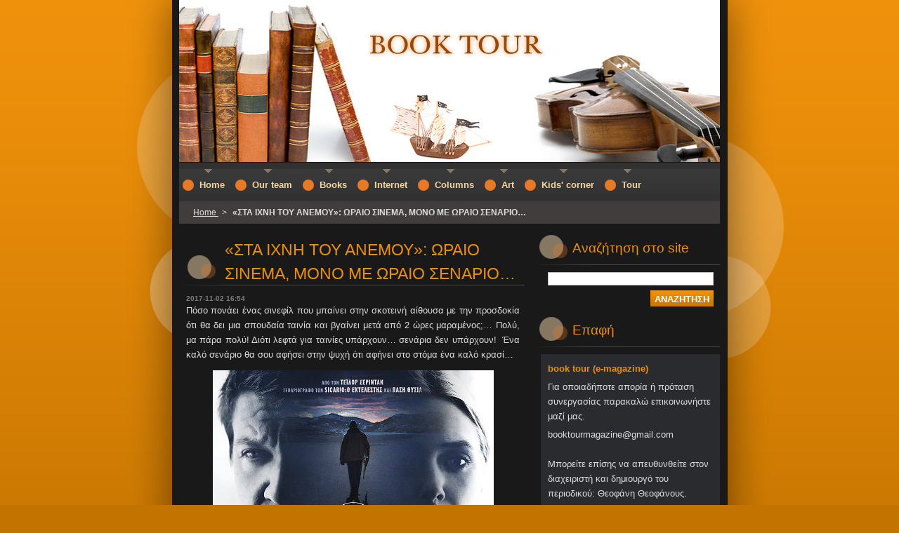

--- FILE ---
content_type: text/html; charset=UTF-8
request_url: https://www.booktourmagazine.com/news/sta-ichni-toy-anemoy-oraio-sinema-mono-me-oraio-senario/
body_size: 13520
content:
<!--[if lte IE 9]><!DOCTYPE HTML PUBLIC "-//W3C//DTD HTML 4.01 Transitional//EN" "https://www.w3.org/TR/html4/loose.dtd"><![endif]-->
<!DOCTYPE html>
<!--[if IE]><html class="ie" lang="el"><![endif]-->
<!--[if gt IE 9]><!--> 
<html lang="el">
<!--<![endif]-->
  <head>
    <!--[if lt IE 8]><meta http-equiv="X-UA-Compatible" content="IE=EmulateIE7"><![endif]--><!--[if IE 8]><meta http-equiv="X-UA-Compatible" content="IE=EmulateIE8"><![endif]--><!--[if IE 9]><meta http-equiv="X-UA-Compatible" content="IE=EmulateIE9"><![endif]-->
    <base href="https://www.booktourmagazine.com/">
  <meta charset="utf-8">
  <meta name="description" content="">
  <meta name="keywords" content="">
  <meta name="generator" content="Webnode">
  <meta name="apple-mobile-web-app-capable" content="yes">
  <meta name="apple-mobile-web-app-status-bar-style" content="black">
  <meta name="format-detection" content="telephone=no">
    <link rel="icon" type="image/svg+xml" href="/favicon.svg" sizes="any">  <link rel="icon" type="image/svg+xml" href="/favicon16.svg" sizes="16x16">  <link rel="icon" href="/favicon.ico"><link rel="canonical" href="https://www.booktourmagazine.com/news/sta-ichni-toy-anemoy-oraio-sinema-mono-me-oraio-senario/">
<script type="text/javascript">(function(i,s,o,g,r,a,m){i['GoogleAnalyticsObject']=r;i[r]=i[r]||function(){
			(i[r].q=i[r].q||[]).push(arguments)},i[r].l=1*new Date();a=s.createElement(o),
			m=s.getElementsByTagName(o)[0];a.async=1;a.src=g;m.parentNode.insertBefore(a,m)
			})(window,document,'script','//www.google-analytics.com/analytics.js','ga');ga('create', 'UA-797705-6', 'auto',{"name":"wnd_header"});ga('wnd_header.set', 'dimension1', 'W1');ga('wnd_header.set', 'anonymizeIp', true);ga('wnd_header.send', 'pageview');var _gaq = _gaq || [];
				  (function() {
					var ga = document.createElement('script'); ga.type = 'text/javascript'; ga.async = true;
					ga.src = ('https:' == location.protocol ? 'https://ssl' : 'https://www') + '.google-analytics.com/ga.js';
					var s = document.getElementsByTagName('script')[0]; s.parentNode.insertBefore(ga, s);
				  })(); _gaq.push(['_setAccount', 'UA-55310440-1']);_gaq.push(['_trackPageview']);_gaq.push(['_gat._anonymizeIp']);var pageTrackerAllTrackEvent=function(category,action,opt_label,opt_value){ga('send', 'event', category, action, opt_label, opt_value)};</script>
  <link rel="alternate" type="application/rss+xml" href="https://booktourmagazine.com/rss/all.xml" title="">
<!--[if lte IE 9]><style type="text/css">.cke_skin_webnode iframe {vertical-align: baseline !important;}</style><![endif]-->
    <title>«ΣΤΑ ΙΧΝΗ ΤΟΥ ΑΝΕΜΟΥ»: ΩΡΑΙΟ ΣΙΝΕΜΑ, ΜΟΝΟ ΜΕ ΩΡΑΙΟ ΣΕΝΑΡΙΟ… ::     </title>
    <meta name="robots" content="index, follow">
    <meta name="googlebot" content="index, follow">   
    <link href="https://d11bh4d8fhuq47.cloudfront.net/_system/skins/v8/50000696/css/style.css" rel="stylesheet" type="text/css" media="screen,projection,handheld,tv">
    <link href="https://d11bh4d8fhuq47.cloudfront.net/_system/skins/v8/50000696/css/print.css" rel="stylesheet" type="text/css" media="print">
    <script type="text/javascript" src="https://d11bh4d8fhuq47.cloudfront.net/_system/skins/v8/50000696/js/functions.js"></script>
    <!--[if IE]>
			<script type="text/javascript" src="https://d11bh4d8fhuq47.cloudfront.net/_system/skins/v8/50000696/js/functions-ie.js"></script>
		<![endif]-->
  
				<script type="text/javascript">
				/* <![CDATA[ */
					
					if (typeof(RS_CFG) == 'undefined') RS_CFG = new Array();
					RS_CFG['staticServers'] = new Array('https://d11bh4d8fhuq47.cloudfront.net/');
					RS_CFG['skinServers'] = new Array('https://d11bh4d8fhuq47.cloudfront.net/');
					RS_CFG['filesPath'] = 'https://www.booktourmagazine.com/_files/';
					RS_CFG['filesAWSS3Path'] = 'https://4935110101.clvaw-cdnwnd.com/46901b9114206fc25f8411c162afcc67/';
					RS_CFG['lbClose'] = 'Κλείσιμο';
					RS_CFG['skin'] = 'default';
					if (!RS_CFG['labels']) RS_CFG['labels'] = new Array();
					RS_CFG['systemName'] = 'Webnode';
						
					RS_CFG['responsiveLayout'] = 0;
					RS_CFG['mobileDevice'] = 0;
					RS_CFG['labels']['copyPasteSource'] = 'Διαβάστε  περισσότερα:';
					
				/* ]]> */
				</script><script type="text/javascript" src="https://d11bh4d8fhuq47.cloudfront.net/_system/client/js/compressed/frontend.package.1-3-108.js?ph=4935110101"></script><style type="text/css"></style></head>  
  <body>  	 <div id="body_bg">
      <div id="site_bg">
        <div id="site_bg_2">    
          <div id="site">
            <div id="nonFooter">
    
              <!-- HEADER -->
              <div id="header">
                <div id="header_box">     
                  <div class="illustration">
                    <div id="logozone">               
                      <div id="logo"><a href="home/" title="Μεταβείτε στην αρχική σελίδα"><span id="rbcSystemIdentifierLogo">    </span></a></div>         
                      <p id="moto"><span id="rbcCompanySlogan" class="rbcNoStyleSpan"></span></p>
                    </div>
                    <img src="https://4935110101.clvaw-cdnwnd.com/46901b9114206fc25f8411c162afcc67/200000610-c7a6dc89f8/200000506.jpg?ph=4935110101" width="770" height="231" alt="">                  </div>
                </div>         
              </div>
              <!-- /HEADER -->
                           
              <div class="cleaner"><!-- / --></div>
          
              <!-- NAVIGATOR -->   
              <div class="navigator">             
                <div id="pageNavigator" class="rbcContentBlock">                    <a class="navFirstPage" href="/home/">Home </a>      <span><span> &gt; </span></span>          <span id="navCurrentPage">«ΣΤΑ ΙΧΝΗ ΤΟΥ ΑΝΕΜΟΥ»: ΩΡΑΙΟ ΣΙΝΕΜΑ, ΜΟΝΟ ΜΕ ΩΡΑΙΟ ΣΕΝΑΡΙΟ…</span>                 </div> 
                
                <div id="languageSelect"></div>			      
              </div>
              <!-- /NAVIGATOR -->
              
              <div class="cleaner"><!-- / --></div>
          
              <!-- MAIN -->
              <div id="main">          
                <div id="content">
                
                  <!-- CONTENT -->
                  <div id="wideContent">

                    

		
		
		  <div class="box">
        <div class="boxTitle"><h1>«ΣΤΑ ΙΧΝΗ ΤΟΥ ΑΝΕΜΟΥ»: ΩΡΑΙΟ ΣΙΝΕΜΑ, ΜΟΝΟ ΜΕ ΩΡΑΙΟ ΣΕΝΑΡΙΟ…</h1></div>
        <div class="boxContent">
        
          <div class="articleTime"><ins>2017-11-02 16:54</ins></div>
		      					 
          <div class="articleDetail">    
            									
            <p style="text-align: justify;">Πόσο πονάει ένας σινεφίλ που μπαίνει στην σκοτεινή αίθουσα με την προσδοκία ότι θα δει μια σπουδαία ταινία και βγαίνει μετά από 2 ώρες μαραμένος;… Πολύ, μα πάρα πολύ! Διότι λεφτά για ταινίες υπάρχουν… σενάρια δεν υπάρχουν!&nbsp; Ένα καλό σενάριο θα σου αφήσει στην ψυχή ότι αφήνει στο στόμα ένα καλό κρασί…</p>
<p style="text-align: center;"><img alt="" src="https://4935110101.clvaw-cdnwnd.com/46901b9114206fc25f8411c162afcc67/200004032-b777fb8721/23146400_1631312040264180_48301733_nfdrfg.jpg" style="width: 400px; height: 571px;"></p>
<p style="text-align: center;"><span style="font-size:8px;">Fonografos</span></p>
<p style="text-align: justify;">O Tέιλορ Σέρινταν έχει πλέον αναγνωρίσιμη υπογραφή ως σεναριογράφος με σκηνοθέτες που πίνουν νερό στ’ όνομά του, όπως ο Ντενίς Βιλνέβ&nbsp; για το σενάριο του «Sicario: Ο Εκτελεστής» ή ο Ντέιβιντ Μακένζι για εκείνο του&nbsp;«Πάση Θυσία». Με όπλο την οσκαρική υποψηφιότητά του για πρωτότυπο σενάριο έψησε τους παραγωγούς να του εμπιστευτούν ένα αξιοπρεπές μπάτζετ, δυο αξιοπρεπείς ηθοποιούς κι εκείνος τους παρέδωσε μια αξιοπρεπή και κυρίως τίμια ταινία. Το επίθετο «τίμια» είναι αυτό που άλλωστε&nbsp; αποτελεί τον τέλειο χαρακτηρισμό για την ταινία του.</p>
<p style="text-align: justify;">Δεν αποτελεί ασφαλώς όνειρο ζωής για πολλούς ένα ταξίδι στο χιονισμένο Γουαϊόμινγκ, εκτός κι αν κάποιος πρόγονός του ήταν Ινδιάνος που ζούσε σε αυτό τον ερημικό κι αφιλόξενο τόπο. Ο Σέρινταν πλέκει το σενάριό του χρησιμοποιώντας&nbsp; τόσο την αστυνομική περιπέτεια όσο και το γουέστερν. Η προσπάθεια να βρεθεί ο δολοφόνος μιας νεαρής Ινδιάνας αποτελεί την αφορμή για να ξεδιπλώσει το ποιητικό «νεονουαρικό» ταλέντο του ο δημιουργός της ταινίας. Ιχνηλατεί&nbsp; και παρατηρεί την ζωή των ξεχασμένων κι εγκαταλελειμμένων απ’ τους πάντες στην μοίρα τους ανθρώπους, &nbsp;που ζουν και επιβιώνουν στην άγρια φύση, χωρίς να εμπλέκεται πουθενά ο όρος «τύχη». Αφουγκράζεται τον πόνο και τις δυσκολίες εκεί που το χιόνι δεν προκαλεί θαυμασμό, αλλά απελπισία και σου προσφέρει ένα θάνατο πνιγηρό.</p>
<p style="text-align: justify;">Η Αμερική κουβαλάει τις αρχέγονες ενοχές της γι' αυτούς τους ανθρώπους που συμβιβάστηκαν με την σκληρή πραγματικότητα κι έμαθαν μέσα απ’ τους φυλετικούς συμβιβασμούς να ζουν αρμονικά. Τα προβλήματα που δεν μπορεί να κρύψει όμως κάτω απ’ το χιόνι ή το καυσαέριο των μεγαλουπόλεων είτε λέγεται οικονομική κρίση, είτε ναρκωτικά, είτε εγκληματική έξαρση, δεν κρύβονται και αμαυρώνουν την προσπάθεια για την χώρα της ευκαιρίας και της Επαγγελίας. &nbsp;</p>
<p style="text-align: justify;">Ο Σέρινταν ακολούθησε σωστά τα ίχνη για το βραβείο σκηνοθεσίας στις Κάννες, αλλά και για μια θέση στην καρδιά μας με την ταινία του…</p>
<p style="text-align: justify;">Υ.Γ.: Φαντάζομαι τον Ταραντίνο να δαγκώνεται από ζήλεια στην σεκάνς με την μονομαχία των 10 αντρών!</p>
<p style="text-align: justify;">&nbsp;</p>
<p style="font-size: 12.8px; text-align: justify;">Για το BOOK TOUR, Τάσος Μαργέλος.&nbsp;</p>
<div>
	&nbsp;</div>
      								      		
            					
            <div class="cleaner"><!-- / --></div>
            
            
            					
            <div class="cleaner"><!-- / --></div>
            
                  
                      
            <div class="cleaner"><!-- / --></div>  			
            
            <div class="back"><a href="archive/news/">Πίσω</a></div>
                    
          </div>
          
        </div>
      </div>
      
			
		
		  <div class="cleaner"><!-- / --></div>

		                    
                  </div>
                  <!-- /CONTENT -->
                  
                  <div class="cleaner"><!-- / --></div>
                
                  <!-- ROWS CONTENT -->
                  <div id="rowsContent">                  
                    <!-- LEFT CONTENT -->
                    <div id="leftContent">
                    
                      
								
			<div class="box">
        <div class="boxContent">

		<p><img alt="" src="https://4935110101.clvaw-cdnwnd.com/46901b9114206fc25f8411c162afcc67/200005103-3f47f3f481/Χωρίς τίτλοκξβη (2).jpg" style="width: 220px; height: 201px;"></p>
<p><source type="image/webp"> </source></p>
<p><source type="image/webp">
<p><source type="image/webp"></source></p>
<source type="image/webp">
<p><source type="image/webp"> </source></p>
<source type="image/webp"><source type="image/webp">
<p><source type="image/webp"></source></p>
<source type="image/webp"><source type="image/webp"><source type="image/webp">
<p><source type="image/webp"> </source></p>
<source type="image/webp"><source type="image/webp"><source type="image/webp"><source type="image/webp">
<p style="text-align: justify;"><source type="image/webp"><source type="image/webp"><source type="image/webp"><source type="image/webp"><source type="image/webp"><source type="image/webp"><source type="image/webp"><source type="image/webp"><source type="image/webp"><source type="image/webp"><source type="image/webp"><source type="image/webp"><span style="font-size:10px;"><span style="color:#ffffff;">Ανάμεσα σ' εσένα και σ' εμένα</span></span></source></source></source></source></source></source></source></source></source></source></source></source></p>
<source type="image/webp"><source type="image/webp"><source type="image/webp"><source type="image/webp"><source type="image/webp"><source type="image/webp"><source type="image/webp"><source type="image/webp"><source type="image/webp"><source type="image/webp"><source type="image/webp"><source type="image/webp"><source type="image/webp"><source type="image/webp"><source type="image/webp"><source type="image/webp"><source type="image/webp"><source type="image/webp"><source type="image/webp"><source type="image/webp"><source type="image/webp"><source type="image/webp"><source type="image/webp"><source type="image/webp"><source type="image/webp"><source type="image/webp"><source type="image/webp"><source type="image/webp"><source type="image/webp"><source type="image/webp"><source type="image/webp"><source type="image/webp"><source type="image/webp"><source type="image/webp"><source type="image/webp"><source type="image/webp"><source type="image/webp"><source type="image/webp"><source type="image/webp"><source type="image/webp"><source type="image/webp"><source type="image/webp"><source type="image/webp"><source type="image/webp"><source type="image/webp"><source type="image/webp"><source type="image/webp"><source type="image/webp"><source type="image/webp"><source type="image/webp"><source type="image/webp"><source type="image/webp"><source type="image/webp"><source type="image/webp"><source type="image/webp"><source type="image/webp"><source type="image/webp"><source type="image/webp"><source type="image/webp"><source type="image/webp">
<p><source type="image/webp"><source type="image/webp"><source type="image/webp"><source type="image/webp"><source type="image/webp"><source type="image/webp"><source type="image/webp"><source type="image/webp"><source type="image/webp"><source type="image/webp"><source type="image/webp"><source type="image/webp"><source type="image/webp"><source type="image/webp"><source type="image/webp"><source type="image/webp"><source type="image/webp"><source type="image/webp"><source type="image/webp"><source type="image/webp"><source type="image/webp"><source type="image/webp"><source type="image/webp"><source type="image/webp"><source type="image/webp"><source type="image/webp"><source type="image/webp"><source type="image/webp"><source type="image/webp"><source type="image/webp"><source type="image/webp"><source type="image/webp"><source type="image/webp"><source type="image/webp"><source type="image/webp"><source type="image/webp"><source type="image/webp"><source type="image/webp"><source type="image/webp"><source type="image/webp"><source type="image/webp"><source type="image/webp"><source type="image/webp"><source type="image/webp"><source type="image/webp"><source type="image/webp"><source type="image/webp"><source type="image/webp"><source type="image/webp"><source type="image/webp"><span style="font-size:10px;"><span style="color:#ffffff;"><font class="wsw-05"><em>Εφηβική ποίηση</em></font></span></span></source></source></source></source></source></source></source></source></source></source></source></source></source></source></source></source></source></source></source></source></source></source></source></source></source></source></source></source></source></source></source></source></source></source></source></source></source></source></source></source></source></source></source></source></source></source></source></source></source></source></p>
<source type="image/webp"><source type="image/webp"><source type="image/webp"><source type="image/webp"><source type="image/webp"><source type="image/webp"><source type="image/webp"><source type="image/webp"><source type="image/webp"><source type="image/webp"><source type="image/webp"><source type="image/webp"><source type="image/webp"><source type="image/webp"><source type="image/webp"><source type="image/webp"><source type="image/webp"><source type="image/webp"><source type="image/webp"><source type="image/webp"><source type="image/webp"><source type="image/webp"><source type="image/webp"><source type="image/webp"><source type="image/webp"><source type="image/webp"><source type="image/webp"><source type="image/webp"><source type="image/webp"><source type="image/webp"><source type="image/webp"><source type="image/webp"><source type="image/webp"><source type="image/webp"><source type="image/webp"><source type="image/webp"><source type="image/webp"><source type="image/webp"><source type="image/webp"><source type="image/webp"><source type="image/webp"><source type="image/webp"><source type="image/webp"><source type="image/webp"><source type="image/webp"><source type="image/webp"><source type="image/webp"><source type="image/webp"><source type="image/webp"><source type="image/webp"><source type="image/webp"><source type="image/webp"><source type="image/webp"><source type="image/webp"><source type="image/webp"><source type="image/webp"><source type="image/webp"><source type="image/webp"><source type="image/webp"><source type="image/webp"><source type="image/webp"><source type="image/webp"><source type="image/webp"><source type="image/webp"><source type="image/webp"><source type="image/webp"><source type="image/webp"><source type="image/webp"><source type="image/webp"><source type="image/webp"><source type="image/webp"><source type="image/webp"><source type="image/webp"><source type="image/webp"><source type="image/webp"><source type="image/webp"><source type="image/webp"><source type="image/webp"><source type="image/webp"><source type="image/webp"><source type="image/webp"><source type="image/webp"><source type="image/webp"><source type="image/webp"><source type="image/webp"><source type="image/webp"><source type="image/webp"><source type="image/webp"><source type="image/webp"><source type="image/webp"><source type="image/webp"><source type="image/webp"><source type="image/webp"><source type="image/webp"><source type="image/webp"><source type="image/webp"><source type="image/webp"><source type="image/webp"><source type="image/webp"><source type="image/webp"><source type="image/webp"><source type="image/webp"><source type="image/webp"><source type="image/webp"><source type="image/webp"><source type="image/webp"><source type="image/webp"><source type="image/webp"><source type="image/webp"><source type="image/webp"><source type="image/webp"><source type="image/webp"><source type="image/webp"><source type="image/webp"><source type="image/webp"><source type="image/webp"><source type="image/webp"><source type="image/webp"><source type="image/webp"><source type="image/webp"><source type="image/webp"><source type="image/webp"><source type="image/webp"><source type="image/webp"><source type="image/webp"><source type="image/webp"><source type="image/webp"><source type="image/webp"><source type="image/webp"><source type="image/webp"><source type="image/webp"><source type="image/webp"><source type="image/webp"><source type="image/webp"><source type="image/webp"><source type="image/webp"><source type="image/webp"><source type="image/webp"><source type="image/webp"><source type="image/webp"><source type="image/webp"><source type="image/webp"><source type="image/webp"><source type="image/webp"><source type="image/webp"><source type="image/webp"><source type="image/webp"><source type="image/webp"><source type="image/webp"><source type="image/webp"><source type="image/webp"><source type="image/webp"><source type="image/webp"><source type="image/webp"><source type="image/webp"><source type="image/webp"><source type="image/webp"><source type="image/webp"><source type="image/webp"><source type="image/webp"><source type="image/webp"><source type="image/webp"><source type="image/webp"><source type="image/webp"><source type="image/webp"><source type="image/webp"><source type="image/webp"><source type="image/webp"><source type="image/webp"><source type="image/webp"><source type="image/webp"><source type="image/webp"><source type="image/webp"><source type="image/webp"><source type="image/webp"><source type="image/webp"><source type="image/webp"><source type="image/webp"><source type="image/webp"><source type="image/webp"><source type="image/webp"><source type="image/webp"><source type="image/webp"><source type="image/webp"><source type="image/webp"><source type="image/webp"><source type="image/webp"><source type="image/webp"><source type="image/webp"><source type="image/webp"><source type="image/webp"><source type="image/webp"><source type="image/webp"><source type="image/webp"><source type="image/webp"><source type="image/webp"><source type="image/webp"><source type="image/webp"><source type="image/webp"><source type="image/webp"><source type="image/webp"><source type="image/webp"><source type="image/webp"><source type="image/webp"><source type="image/webp"><source type="image/webp"><source type="image/webp"><source type="image/webp"><source type="image/webp"><source type="image/webp"><source type="image/webp"><source type="image/webp"><source type="image/webp"><source type="image/webp"><source type="image/webp"><source type="image/webp"><source type="image/webp"><source type="image/webp"><source type="image/webp"><source type="image/webp"><source type="image/webp"><source type="image/webp"><source type="image/webp"><source type="image/webp"><source type="image/webp"><source type="image/webp"><source type="image/webp"><source type="image/webp"><source type="image/webp"><source type="image/webp"><source type="image/webp"><source type="image/webp"><source type="image/webp"><source type="image/webp"><source type="image/webp"><source type="image/webp"><source type="image/webp"><source type="image/webp"><source type="image/webp"><source type="image/webp"><source type="image/webp"><source type="image/webp"><source type="image/webp"><source type="image/webp"><source type="image/webp"><source type="image/webp"><source type="image/webp"><source type="image/webp"><source type="image/webp"><source type="image/webp">
<div class="b-e-d-c b-e-d-right">
	<div class="b-text text prd-text">
		<div class="prd-text-c">
			<p style="text-align: justify;"><span style="font-size:10px;"><span style="color:#ffffff;"><font class="wsw-05"><em>Περιλαμβάνονται 39 ποιήματα σ' ελεύθερο στίχο, το μικρό εγχειρίδιο πρώτης ποιητικής απόπειρας και μία δραστηριότητα δημιουργικής γραφής. </em></font></span></span></p>
			<p style="text-align: justify;">&nbsp;</p>
			<p><span style="font-size:10px;"><span style="color:#ffffff;"><strong>Η αλήθεια</strong></span></span></p>
			<p><span style="font-size:10px;"><span style="color:#ffffff;">Σ' έναν κόσμο, με τη φρίκη να ξεπηδά,<br>
			υπάρχει το μυστικό:</span></span></p>
			<p><span style="font-size:10px;"><span style="color:#ffffff;">Όσο πιο πολλοί ερωτευμένοι,<br>
			τόσο πιο αργά κυλάει το σκοτάδι.<br>
			Η αγάπη, ένα μικρό, αόρατο σύνορο,<br>
			αντιστέκεται στη βία,<br>
			ξεθωριάζει τις ιαχές του πολέμου.</span></span></p>
			<p><span style="font-size:10px;"><span style="color:#ffffff;">Δες τα βλέμματα που συναντιούνται στις γωνιές,<br>
			στα παγκάκια, στα καλντερίμια:<br>
			εκεί χτίζεται η ειρήνη.<br>
			Όταν κρατάς το χέρι κάποιου,<br>
			ο κόσμος μοιάζει λιγότερο επικίνδυνος.</span></span></p>
			<p><span style="font-size:10px;"><span style="color:#ffffff;">Όσο υπάρχουν αχώριστα σώματα,<br>
			υπάρχει και μια ελπίδα:<br>
			πως η αγάπη θα νικήσει τον όλεθρο.</span></span></p>
			<p><span style="font-size:10px;"><span style="color:#ffffff;">Όχι με φωτιά<br>
			αλλά με κάθε σιωπηλή ματιά,<br>
			κάθε μικρό, κλεμμένο φιλί,<br>
			κάθε όνειρο που δεν το νίκησε ο φόβος.</span></span></p>
			<p style="text-align: justify;"><span style="font-size:10px;"><span style="color:#ffffff;"><em><font class="wsw-02">ISBN: 978-618-87105-7-3</font></em></span></span></p>
			<p style="text-align: justify;"><span style="font-size:10px;"><span style="color:#ffffff;"><em><font style="font-size: 90%;">ΑΠΟΚΛΕΙΣΤΙΚΗ ΔΙΑΝΟΜΗ - ΕΚΔΟΣΕΙΣ ΑΛΑΤΙ </font></em></span></span></p>
			<p style="text-align: justify;">&nbsp;</p>
			<p style="text-align: justify;"><span style="font-size:10px;"><span style="color:#ffffff;">* O Eλληνοκύπριος ποιητής Θεοφάνης Θεοφάνους ζει και εργάζεται στη Φλώρινα. Είναι κάτοχος του μεταπτυχιακού τίτλου σπουδών «Εκπαίδευση και τεχνολογίες σε συστήματα εξ αποστάσεως διδασκαλίας και μάθησης» του Ελληνικού Ανοικτού Πανεπιστημίου. Έχει βραβευθεί για το έργο του από ελληνικούς και κυπριακούς φορείς και προτάθηκε τέσσερις φορές για το Κρατικό Βραβείο Παιδικής Λογοτεχνίας Κύπρου με ποιητικές συλλογές του. Έργα του θα βρείτε στην Άνεμος Εκδοτική, Ελληνοεκδοτική, Εκδόσεις Άλλωστε-Locus-7, Εκδόσεις Περί Τεχνών και Εκδόσεις Αλάτι. Είναι παντρεμένος και έχει δυο κόρες. Τα τελευταία πέντε χρόνια συντονίζει εργαστήρια δημιουργικής γραφής στις Εκδόσεις Αλάτι.</span></span></p>
		</div>
	</div>
</div>
<p style="text-align: justify;"><source type="image/webp"></source></p>
<source type="image/webp"><source type="image/webp"><source type="image/webp"><source type="image/webp"><source type="image/webp"><source type="image/webp"><source type="image/webp"><source type="image/webp"><source type="image/webp"><source type="image/webp"><source type="image/webp"><source type="image/webp"><source type="image/webp">
<p style="text-align: justify;"><span style="font-size:12px;"><a href="https://www.ekdoseisalati.com/p/anamesa-s-esena-kai-s-emena/">www.ekdoseisalati.com/p/anamesa-s-esena-kai-s-emena/</a></span></p>
<p>&nbsp;</p>
<p>&nbsp;</p>
<p>&nbsp;</p>
<p>&nbsp;</p>
<p>&nbsp;</p>
<p>&nbsp;</p>
<p>&nbsp;</p>
<p>&nbsp;</p>
<p>&nbsp;</p>
<p>&nbsp;</p>
<p>&nbsp;</p>
<p>&nbsp;</p>
<p>&nbsp;</p>
<p>&nbsp;</p>
<p>&nbsp;</p>
<p>&nbsp;</p>
<p>&nbsp;</p>
<p>&nbsp;</p>
</source></source></source></source></source></source></source></source></source></source></source></source></source></source></source></source></source></source></source></source></source></source></source></source></source></source></source></source></source></source></source></source></source></source></source></source></source></source></source></source></source></source></source></source></source></source></source></source></source></source></source></source></source></source></source></source></source></source></source></source></source></source></source></source></source></source></source></source></source></source></source></source></source></source></source></source></source></source></source></source></source></source></source></source></source></source></source></source></source></source></source></source></source></source></source></source></source></source></source></source></source></source></source></source></source></source></source></source></source></source></source></source></source></source></source></source></source></source></source></source></source></source></source></source></source></source></source></source></source></source></source></source></source></source></source></source></source></source></source></source></source></source></source></source></source></source></source></source></source></source></source></source></source></source></source></source></source></source></source></source></source></source></source></source></source></source></source></source></source></source></source></source></source></source></source></source></source></source></source></source></source></source></source></source></source></source></source></source></source></source></source></source></source></source></source></source></source></source></source></source></source></source></source></source></source></source></source></source></source></source></source></source></source></source></source></source></source></source></source></source></source></source></source></source></source></source></source></source></source></source></source></source></source></source></source></source></source></source></source></source></source></source></source></source></source></source></source></source></source></source></source></source></source></source></source></source></source></source></source></source></source></source></source></source></source></source></source></source></source></source></source></source></source></source></source></source></source></source></source></source></source></source></source></source></source></source></source></source></source></source></source></source></source></source></source></source></source></source></source></source></source></source></source></source></source></source></source></source></source></source></source></source></source></source></source></source></source></source></source></source></source></source></source></source></source></source></source></source></source></source></source></source></source></source></p>

                       
        </div>
      </div>
      
      <div class="cleaner"><!-- / --></div>

		          
                                            
                    </div>
                    <!-- /LEFT CONTENT -->

                    <!-- RIGHT CONTENT -->
                    <div id="rightContent">
                
                      
								
			<div class="box">
        <div class="boxContent">

		
                       
        </div>
      </div>
      
      <div class="cleaner"><!-- / --></div>

		          
                                      
                    </div>
                    <!-- /RIGHT CONTENT -->
                    
                    <div class="cleaner"><!-- / --></div>
                    
                  </div>
                  <!-- /ROWS CONTENT -->                
    
                </div>
                
                <!-- SIDEBAR -->
                <div id="sidebar">
                  <div id="sidebarContent">
                    
                    

		  <div class="box">            
        <div class="boxTitle"><h2>Αναζήτηση στο site</h2></div>            
        <div class="boxContent">

		<form action="/search/" method="get" id="fulltextSearch">
		
		    <label for="fulltextSearchText" class="hidden">Αναζήτηση στο site</label>
      	<input type="text" id="fulltextSearchText" name="text"><br />
      	<span><input class="submit" type="submit" value="Αναζήτηση"></span>
				<div class="cleaner"><!-- / --></div>

		</form>

		    </div>
      </div>
      
      <div class="cleaner"><!-- / --></div>

		 
                  
                    

      <div class="box">
        <div class="boxTitle"><h2>Επαφή</h2></div>
        <div class="boxContent">
          <div id="contact">
          
		

      <p class="name">book tour (e-magazine)</p>
      
      
      <p class="address">Για οποιαδήποτε απορία ή πρόταση συνεργασίας παρακαλώ επικοινωνήστε μαζί μας.</p>

	            
      
      
      <p class="phone">booktourmagazine@gmail.com <br />
<br />
Μπορείτε επίσης να απευθυνθείτε στον διαχειριστή και δημιουργό του περιοδικού:                   Θεοφάνη Θεοφάνους.</p>

	
      
	
	    <p class="email"><a href="&#109;&#97;&#105;&#108;&#116;&#111;:&#116;&#104;&#101;&#111;&#102;&#97;&#110;&#105;&#115;&#95;&#116;&#104;&#101;&#111;&#102;&#97;&#110;&#111;&#117;&#115;&#64;&#121;&#97;&#104;&#111;&#111;&#46;&#103;&#114;"><span id="rbcContactEmail">&#116;&#104;&#101;&#111;&#102;&#97;&#110;&#105;&#115;&#95;&#116;&#104;&#101;&#111;&#102;&#97;&#110;&#111;&#117;&#115;&#64;&#121;&#97;&#104;&#111;&#111;&#46;&#103;&#114;</span></a></p>

	           

		
        
          </div>              
        </div>
      </div> 
      
      <div class="cleaner"><!-- / --></div>

					          
            
                    <div class="rbcWidgetArea widgetFacebook" style="text-align: center;width:100%;"><iframe src="https://www.facebook.com/plugins/likebox.php?href=https%3A%2F%2Fwww.facebook.com%2Fpages%2FBook-Tour%2F263918170484181%3Fpnref%3Dlhc&amp;width=210&amp;colorscheme=light&amp;show_faces=true&amp;border_color&amp;stream=true&amp;header=true&amp;height=585" scrolling="no" frameborder="0" allowTransparency="true" style="border:none; overflow:hidden; width:210px; height:585px;background:#fff;"></iframe></div>
								
			<div class="box">
        <div class="boxContent">

		
                       
        </div>
      </div>
      
      <div class="cleaner"><!-- / --></div>

		          
                     
                    
                  </div>
                </div>
                <!-- /SIDEBAR --> 
                
                <hr class="cleaner">         
              
              </div>
              <!-- /MAIN -->
              
              <!-- MENU -->
              <div id="menuzone">		
            		


		<ul class="menu">
	<li class="first">
  
      <a href="/home/">
    
      <span><span>Home </span></span>
      
  </a>
  
  </li>
	<li>
  
      <a href="/%cf%83%cf%85%ce%bc%ce%bc%ce%b5%cf%84%ce%ad%cf%87%ce%bf%cf%85%ce%bd-/">
    
      <span><span>Our team</span></span>
      
  </a>
  
  
	<ul class="level1">
		<li class="first">
  
      <a href="/melina-gavri/">
    
      <span><span>Μελίνα Γαβρή</span></span>
      
  </a>
  
  </li>
		<li>
  
      <a href="/%cf%83%cf%85%ce%bc%ce%bc%ce%b5%cf%84%ce%ad%cf%87%ce%bf%cf%85%ce%bd-/elissavet-p-dede/">
    
      <span><span>Ελισσάβετ Π. Δέδε</span></span>
      
  </a>
  
  </li>
		<li>
  
      <a href="/zoi-diktaioy-charoyla-verigoy/">
    
      <span><span>Ζωή Δικταίου (Χαρούλα Βερίγου)</span></span>
      
  </a>
  
  </li>
		<li>
  
      <a href="/%cf%83%cf%85%ce%bc%ce%bc%ce%b5%cf%84%ce%ad%cf%87%ce%bf%cf%85%ce%bd-/dioni-dimitriadoy/">
    
      <span><span>Διώνη Δημητριάδου</span></span>
      
  </a>
  
  </li>
		<li>
  
      <a href="/manina-zoympoylaki/">
    
      <span><span>Μανίνα Ζουμπουλάκη</span></span>
      
  </a>
  
  </li>
		<li>
  
      <a href="/%ce%bf%ce%b9-%cf%80%ce%bf%ce%bb%cf%8d%cf%84%ce%b9%ce%bc%ce%bf%ce%b9-%cf%83%cf%85%ce%bd%ce%b5%cf%81%ce%b3%ce%ac%cf%84%ce%b5%cf%82-%ce%bc%ce%b1%cf%82/%ce%b8%ce%b5%ce%bf%cf%86%ce%ac%ce%bd%ce%b7%cf%82-%ce%b8%ce%b5%ce%bf%cf%86%ce%ac%ce%bd/">
    
      <span><span>Θεοφάνης Θεοφάνους</span></span>
      
  </a>
  
  </li>
		<li>
  
      <a href="/konstantina-koraki/">
    
      <span><span>Κωνσταντίνα Κοράκη </span></span>
      
  </a>
  
  </li>
		<li>
  
      <a href="/%cf%83%cf%85%ce%bc%ce%bc%ce%b5%cf%84%ce%ad%cf%87%ce%bf%cf%85%ce%bd-/kalli-konstantinopoyloy/">
    
      <span><span>Κάλλη Κωνσταντινοπούλου</span></span>
      
  </a>
  
  </li>
		<li>
  
      <a href="/georgia-lapata/">
    
      <span><span>Γεωργία Λαπατά </span></span>
      
  </a>
  
  </li>
		<li>
  
      <a href="/%ce%bf%ce%b9-%cf%80%ce%bf%ce%bb%cf%8d%cf%84%ce%b9%ce%bc%ce%bf%ce%b9-%cf%83%cf%85%ce%bd%ce%b5%cf%81%ce%b3%ce%ac%cf%84%ce%b5%cf%82-%ce%bc%ce%b1%cf%82/%cf%84%ce%ac%cf%83%ce%bf%cf%82-%ce%bc%ce%b1%cf%81%ce%b3%ce%ad%ce%bb%ce%bf%cf%82/">
    
      <span><span>Τάσος Μαργέλος</span></span>
      
  </a>
  
  </li>
		<li>
  
      <a href="/maria-merkoy/">
    
      <span><span>Μαρία Μέρκου</span></span>
      
  </a>
  
  </li>
		<li>
  
      <a href="/konstantinos-mpoyras/">
    
      <span><span>Κωνσταντίνος Μπούρας</span></span>
      
  </a>
  
  </li>
		<li>
  
      <a href="/maria-mpoyrma/">
    
      <span><span>Μαρία Μπουρμά</span></span>
      
  </a>
  
  </li>
		<li>
  
      <a href="/chara-nikolakopoyloy/">
    
      <span><span>Χαρά Νικολακοπούλου</span></span>
      
  </a>
  
  </li>
		<li>
  
      <a href="/aggeliki-xiarchi/">
    
      <span><span>Αγγελική Ξιάρχη</span></span>
      
  </a>
  
  </li>
		<li>
  
      <a href="/%cf%83%cf%85%ce%bc%ce%bc%ce%b5%cf%84%ce%ad%cf%87%ce%bf%cf%85%ce%bd-/grammeni-eleni-poyrni/">
    
      <span><span>Γραμμένη-Ελένη Πουρνή</span></span>
      
  </a>
  
  </li>
		<li>
  
      <a href="/%ce%bf%ce%b9-%cf%80%ce%bf%ce%bb%cf%8d%cf%84%ce%b9%ce%bc%ce%bf%ce%b9-%cf%83%cf%85%ce%bd%ce%b5%cf%81%ce%b3%ce%ac%cf%84%ce%b5%cf%82-%ce%bc%ce%b1%cf%82/%ce%b1%ce%bb%ce%af%ce%ba%ce%b7-%cf%81%ce%bf%ce%b2%ce%ad%cf%81%cf%84%ce%bf%cf%85/">
    
      <span><span>Αλίκη Ροβέρτου</span></span>
      
  </a>
  
  </li>
		<li>
  
      <a href="/%ce%bc%ce%b1%ce%af%cf%81%ce%b7-%cf%83%ce%ba%cf%8c%cf%81%ce%b4%ce%b9%ce%b1/">
    
      <span><span>Μαίρη Σκόρδια</span></span>
      
  </a>
  
  </li>
		<li>
  
      <a href="/stayros-tzanis/">
    
      <span><span>Σταύρος Τζανής</span></span>
      
  </a>
  
  </li>
		<li>
  
      <a href="/%ce%ba%ce%b1%ce%bb%cf%85%cf%88%cf%8e-%cf%84%cf%8c%cf%84%cf%84%ce%b7/">
    
      <span><span>Καλυψώ Τόττη</span></span>
      
  </a>
  
  </li>
		<li class="last">
  
      <a href="/%ce%bf%ce%b9-%cf%80%ce%bf%ce%bb%cf%8d%cf%84%ce%b9%ce%bc%ce%bf%ce%b9-%cf%83%cf%85%ce%bd%ce%b5%cf%81%ce%b3%ce%ac%cf%84%ce%b5%cf%82-%ce%bc%ce%b1%cf%82/%ce%b5%cf%8d%ce%b1-%ce%b3-%cf%87%ce%b1%cf%81%ce%b1%ce%bb%ce%b1%ce%bc%cf%80%ce%bf%cf%80/">
    
      <span><span>Εύα Γ.Χαραλαμποπούλου </span></span>
      
  </a>
  
  </li>
	</ul>
	</li>
	<li>
  
      <a href="/%ce%b4%ce%b9%ce%ac%cf%86%ce%bf%cf%81%ce%b1-/">
    
      <span><span>Books</span></span>
      
  </a>
  
  
	<ul class="level1">
		<li class="first">
  
      <a href="/%ce%b2%ce%b9%ce%bf%ce%b3%cf%81%ce%b1%cf%86%ce%af%ce%b1/">
    
      <span><span>Βιογραφία</span></span>
      
  </a>
  
  </li>
		<li>
  
      <a href="/%ce%b4%ce%b9%ce%ac%cf%86%ce%bf%cf%81%ce%b1-/%ce%b4%ce%b9%ce%ae%ce%b3%ce%b7%ce%bc%ce%b1-/">
    
      <span><span>Διήγημα </span></span>
      
  </a>
  
  </li>
		<li>
  
      <a href="/%ce%b4%ce%bf%ce%ba%ce%af%ce%bc%ce%b9%ce%bf/">
    
      <span><span>Δοκίμιο</span></span>
      
  </a>
  
  </li>
		<li>
  
      <a href="/%ce%ba%cf%8c%ce%bc%ce%b9%ce%ba%cf%82-/">
    
      <span><span>Κόμικς - Καρτούν - Γελοιογραφίες </span></span>
      
  </a>
  
  </li>
		<li>
  
      <a href="/%ce%b4%ce%b9%ce%ac%cf%86%ce%bf%cf%81%ce%b1-/%ce%bb%ce%b1%ce%bf%ce%b3%cf%81%ce%b1%cf%86%ce%af%ce%b1/">
    
      <span><span>Λαογραφία</span></span>
      
  </a>
  
  </li>
		<li>
  
      <a href="/%ce%bc%cf%80%ce%bf%ce%bd%ce%b6%ce%ac%ce%b9/">
    
      <span><span>Μπονζάι</span></span>
      
  </a>
  
  </li>
		<li>
  
      <a href="/%ce%bc%cf%85%ce%b8%ce%b9%cf%83%cf%84%cf%8c%cf%81%ce%b7%ce%bc%ce%b1/">
    
      <span><span>Μυθιστόρημα</span></span>
      
  </a>
  
  </li>
		<li>
  
      <a href="/%ce%bc%cf%85%ce%b8%ce%bf%ce%bb%ce%bf%ce%b3%ce%af%ce%b1-/">
    
      <span><span>Μυθολογία </span></span>
      
  </a>
  
  </li>
		<li>
  
      <a href="/%ce%bd%ce%bf%cf%85%ce%b2%ce%ad%ce%bb%ce%b1-/">
    
      <span><span>Νουβέλα </span></span>
      
  </a>
  
  </li>
		<li>
  
      <a href="/%cf%80%ce%b1%ce%b9%ce%b4%ce%b9%ce%ba%ce%ae-%ce%bb%ce%bf%ce%b3%ce%bf%cf%84%ce%b5%cf%87%ce%bd%ce%af%ce%b1/">
    
      <span><span>Παιδική Λογοτεχνία</span></span>
      
  </a>
  
  </li>
		<li>
  
      <a href="/%ce%b4%ce%b9%ce%ac%cf%86%ce%bf%cf%81%ce%b1-/%cf%86%ce%b9%ce%bb%ce%bf%cf%83%ce%bf%cf%86%ce%af%ce%b1/">
    
      <span><span>Φιλοσοφία</span></span>
      
  </a>
  
  </li>
		<li>
  
      <a href="/%cf%80%ce%bf%ce%af%ce%b7%cf%83%ce%b7-/">
    
      <span><span>Ποίηση </span></span>
      
  </a>
  
  </li>
		<li>
  
      <a href="/%ce%b5%ce%b3%ce%ba%cf%85%ce%ba%ce%bb%ce%bf%cf%80%ce%b1%ce%b9%ce%b4%ce%b9%ce%ba%ce%ad%cf%82-%ce%b3%ce%bd%cf%8e%cf%83%ce%b5%ce%b9%cf%82/">
    
      <span><span>Εγκυκλοπαιδικές γνώσεις</span></span>
      
  </a>
  
  </li>
		<li class="last">
  
      <a href="/%ce%bf%ce%b9-%cf%83%cf%84%ce%ae%ce%bb%ce%b5%cf%82-%cf%84%ce%bf%cf%85-%cf%80%ce%b5%cf%81%ce%b9%ce%bf%ce%b4%ce%b9%ce%ba%ce%bf%cf%8d/%cf%87%ce%b5%ce%b9%cf%81%ce%bf%cf%84%ce%b5%cf%87%ce%bd%ce%af%ce%b1-%ce%ba%ce%b1%cf%84%ce%b1%cf%83%ce%ba%ce%b5%cf%85/">
    
      <span><span>Χειροτεχνία - Κατασκευές </span></span>
      
  </a>
  
  </li>
	</ul>
	</li>
	<li>
  
      <a href="/%ce%b4%ce%b9%ce%b1%ce%b4%cf%8d%ce%ba%cf%84%ce%b9%ce%bf-/">
    
      <span><span>Internet</span></span>
      
  </a>
  
  
	<ul class="level1">
		<li class="first">
  
      <a href="/%ce%b4%ce%bf%ce%ba%ce%af%ce%bc%ce%b9%ce%bf/you-tube-/">
    
      <span><span>You Tube </span></span>
      
  </a>
  
  </li>
		<li>
  
      <a href="/%ce%b4%ce%bf%ce%ba%ce%af%ce%bc%ce%b9%ce%bf/%ce%b9%cf%83%cf%84%ce%bf%ce%bb%cf%8c%ce%b3%ce%b9%ce%b1-%28blogs%29-/%ce%b9%cf%83%cf%84%ce%bf%cf%83%ce%b5%ce%bb%ce%af%ce%b4%ce%b5%cf%82/">
    
      <span><span>Ιστοσελίδες</span></span>
      
  </a>
  
  </li>
		<li>
  
      <a href="/%ce%b4%ce%b9%ce%b1%ce%b4%cf%8d%ce%ba%cf%84%ce%b9%ce%bf-/%ce%b9%cf%83%cf%84%ce%bf%ce%bb%cf%8c%ce%b3%ce%b9%ce%b1-%28blogs%29-/">
    
      <span><span>Ιστολόγια (Blogs) </span></span>
      
  </a>
  
  </li>
		<li>
  
      <a href="/%ce%b1%cf%80%ce%bf%cf%86%ce%b8%ce%ad%ce%b3%ce%bc%ce%b1%cf%84%ce%b1-%cf%83%cf%85%ce%bc%cf%80%cf%85%ce%ba%ce%bd%cf%89%ce%bc%ce%ad%ce%bd%ce%b7%cf%82-%cf%83%ce%bf%cf%86%ce%af%ce%b1%cf%82/">
    
      <span><span>Αποφθέγματα συμπυκνωμένης σοφίας</span></span>
      
  </a>
  
  </li>
		<li class="last">
  
      <a href="/%ce%bf%ce%b9-%cf%83%cf%84%ce%ae%ce%bb%ce%b5%cf%82-%cf%84%ce%bf%cf%85-%cf%80%ce%b5%cf%81%ce%b9%ce%bf%ce%b4%ce%b9%ce%ba%ce%bf%cf%8d/%ce%b4%ce%b5%ce%bb%cf%84%ce%af%ce%b1-%cf%84%cf%8d%cf%80%ce%bf%cf%85-%ce%b5%ce%ba%ce%b4%cf%8c%cf%83%ce%b5%cf%89/">
    
      <span><span>Δελτία τύπου-Εκδηλώσεις</span></span>
      
  </a>
  
  </li>
	</ul>
	</li>
	<li>
  
      <a href="/%ce%bf%ce%b9-%cf%83%cf%84%ce%ae%ce%bb%ce%b5%cf%82-%cf%84%ce%bf%cf%85-%cf%80%ce%b5%cf%81%ce%b9%ce%bf%ce%b4%ce%b9%ce%ba%ce%bf%cf%8d/%cf%83%cf%85%ce%bd%ce%b5%ce%bd%cf%84%ce%b5%cf%8d%ce%be%ce%b5%ce%b9%cf%82-%cf%80%cf%81%ce%bf%cf%83%cf%89%cf%80/">
    
      <span><span>Columns</span></span>
      
  </a>
  
  
	<ul class="level1">
		<li class="first">
  
      <a href="/%cf%87%ce%b1%cf%8a%ce%ba%ce%bf%cf%8d-%cf%83%cf%84%ce%b9%ce%b3%ce%bc%ce%ad%cf%82/">
    
      <span><span>Συνεντεύξεις προσωπικοτήτων</span></span>
      
  </a>
  
  </li>
		<li>
  
      <a href="/grafo-grafeis-grafoyme/">
    
      <span><span>Γράφω, γράφεις, γράφουμε...</span></span>
      
  </a>
  
  </li>
		<li>
  
      <a href="/mia-kritiki-proseggisi/">
    
      <span><span>Μια κριτική προσέγγιση </span></span>
      
  </a>
  
  </li>
		<li>
  
      <a href="/ston-asterismo-toy-vivlioy/">
    
      <span><span>Στον Αστερισμό Του Βιβλίου</span></span>
      
  </a>
  
  </li>
		<li>
  
      <a href="/peek-a-book/">
    
      <span><span>Peek a book</span></span>
      
  </a>
  
  </li>
		<li>
  
      <a href="/syggrafeis-poy-xechorizoyn/">
    
      <span><span>Συγγραφείς που ξεχωρίζουν:</span></span>
      
  </a>
  
  </li>
		<li>
  
      <a href="/kritiki-matia/">
    
      <span><span>Κρητική ματιά</span></span>
      
  </a>
  
  </li>
		<li>
  
      <a href="/%ce%bf%ce%b9-%cf%83%cf%84%ce%ae%ce%bb%ce%b5%cf%82-%cf%84%ce%bf%cf%85-%cf%80%ce%b5%cf%81%ce%b9%ce%bf%ce%b4%ce%b9%ce%ba%ce%bf%cf%8d/%cf%83%cf%85%ce%bd%ce%b5%ce%bd%cf%84%ce%b5%cf%8d%ce%be%ce%b5%ce%b9%cf%82-%cf%80%cf%81%ce%bf%cf%83%cf%89%cf%80/parad/">
    
      <span><span>Paradise Found</span></span>
      
  </a>
  
  </li>
		<li>
  
      <a href="/%ce%bf%ce%b9-%cf%83%cf%84%ce%ae%ce%bb%ce%b5%cf%82-%cf%84%ce%bf%cf%85-%cf%80%ce%b5%cf%81%ce%b9%ce%bf%ce%b4%ce%b9%ce%ba%ce%bf%cf%8d/%cf%83%cf%85%ce%bd%ce%b5%ce%b9%cf%81%ce%bc%ce%bf%ce%af-%ce%bc%ce%b5-%ce%b1%cf%86%ce%bf%cf%81%ce%bc%ce%ae-%ce%ad/">
    
      <span><span>Συνειρμοί με αφορμή ένα βιβλίο</span></span>
      
  </a>
  
  </li>
		<li>
  
      <a href="/%ce%bf%ce%b9-%cf%83%cf%84%ce%ae%ce%bb%ce%b5%cf%82-%cf%84%ce%bf%cf%85-%cf%80%ce%b5%cf%81%ce%b9%ce%bf%ce%b4%ce%b9%ce%ba%ce%bf%cf%8d/%cf%83%cf%85%ce%bd%ce%b5%ce%bd%cf%84%ce%b5%cf%8d%ce%be%ce%b5%ce%b9%cf%82-%cf%80%cf%81%ce%bf%cf%83%cf%89%cf%80/kriti/">
    
      <span><span>Κριτικολογώντας άνευ ευτελείας</span></span>
      
  </a>
  
  </li>
		<li>
  
      <a href="/taxideyontas-me-ta-vivlia/">
    
      <span><span>Ταξιδεύοντας με τα βιβλία</span></span>
      
  </a>
  
  </li>
		<li>
  
      <a href="/peri-fantasias-kai-ochi-mono/">
    
      <span><span>Περί φαντασίας και όχι μόνο</span></span>
      
  </a>
  
  </li>
		<li>
  
      <a href="/eya-milo-vivlio/">
    
      <span><span>Εύα, μήλο... βιβλίο! </span></span>
      
  </a>
  
  </li>
		<li>
  
      <a href="/ayrio-en-onomati-tis-agapis/">
    
      <span><span>Αύριο... εν ονόματι της Αγάπης</span></span>
      
  </a>
  
  </li>
		<li>
  
      <a href="/enos-leptoy-vrochi/">
    
      <span><span>Ενός λεπτού βροχή</span></span>
      
  </a>
  
  </li>
		<li>
  
      <a href="/%ce%b3%ce%b9%ce%b1%cf%84%ce%af-%ce%b1%ce%b3%ce%b1%cf%80%cf%8e-/">
    
      <span><span>Γιατί αγαπώ...</span></span>
      
  </a>
  
  </li>
		<li>
  
      <a href="/mikres-kalosynes-iamatikes/">
    
      <span><span>Μικρές καλοσύνες, ιαματικές</span></span>
      
  </a>
  
  </li>
		<li>
  
      <a href="/%ce%b2%ce%b9%ce%b2%ce%bb%ce%b9%ce%bf%ce%ba%cf%81%ce%b9%cf%84%ce%b9%ce%ba%ce%ad%cf%82/">
    
      <span><span>Νυχτερινές αναγνώσεις (Βιβλιoπροτάσεις)</span></span>
      
  </a>
  
  </li>
		<li>
  
      <a href="/%cf%87%ce%b1%cf%8a%ce%ba%ce%bf%cf%8d-%cf%83%cf%84%ce%b9%ce%b3%ce%bc%ce%ad%cf%82-/">
    
      <span><span>Χαϊκού Στιγμές </span></span>
      
  </a>
  
  </li>
		<li class="last">
  
      <a href="/%ce%bf%ce%b9-%cf%83%cf%84%ce%ae%ce%bb%ce%b5%cf%82-%cf%84%ce%bf%cf%85-%cf%80%ce%b5%cf%81%ce%b9%ce%bf%ce%b4%ce%b9%ce%ba%ce%bf%cf%8d/%cf%83%cf%85%ce%bd%ce%b5%ce%bd%cf%84%ce%b5%cf%8d%ce%be%ce%b5%ce%b9%cf%82-%cf%80%cf%81%ce%bf%cf%83%cf%89%cf%80/kal-l-/">
    
      <span><span>KAΛ(Λ)Η ΥΠΟΘΕΣΗ</span></span>
      
  </a>
  
  </li>
	</ul>
	</li>
	<li>
  
      <a href="/art/">
    
      <span><span>Art</span></span>
      
  </a>
  
  
	<ul class="level1">
		<li class="first">
  
      <a href="/%ce%bf%ce%b9-%cf%83%cf%84%ce%ae%ce%bb%ce%b5%cf%82-%cf%84%ce%bf%cf%85-%cf%80%ce%b5%cf%81%ce%b9%ce%bf%ce%b4%ce%b9%ce%ba%ce%bf%cf%8d/%ce%ba%ce%b9%ce%bd%ce%b7%ce%bc%ce%b1%cf%84%ce%bf%ce%b3%cf%81%ce%ac%cf%86%ce%bf%cf%82/">
    
      <span><span>Κινηματογράφος</span></span>
      
  </a>
  
  </li>
		<li>
  
      <a href="/fotografika-apotypomata/">
    
      <span><span>Φωτογραφικά αποτυπώματα</span></span>
      
  </a>
  
  </li>
		<li>
  
      <a href="/a-little-bit-of/">
    
      <span><span>A little bit of... </span></span>
      
  </a>
  
  </li>
		<li class="last">
  
      <a href="/%ce%bf%ce%b9-%cf%83%cf%84%ce%ae%ce%bb%ce%b5%cf%82-%cf%84%ce%bf%cf%85-%cf%80%ce%b5%cf%81%ce%b9%ce%bf%ce%b4%ce%b9%ce%ba%ce%bf%cf%8d/%ce%b8%ce%ad%ce%b1%cf%84%cf%81%ce%bf-/">
    
      <span><span>Θέατρο </span></span>
      
  </a>
  
  </li>
	</ul>
	</li>
	<li>
  
      <a href="/kids-corner/">
    
      <span><span>Kids&#039; corner</span></span>
      
  </a>
  
  
	<ul class="level1">
		<li class="first">
  
      <a href="/synenteyxeis-prosopikotiton/">
    
      <span><span>Συνεντεύξεις προσωπικοτήτων </span></span>
      
  </a>
  
  </li>
		<li>
  
      <a href="/paidiko-efiviko-vivlio-kai-paidi/">
    
      <span><span>Παιδικό-Εφηβικό βιβλίο και παιδί</span></span>
      
  </a>
  
  </li>
		<li>
  
      <a href="/syggrafeis-sto-tetragono2/">
    
      <span><span>Συγγραφείς στο... τετράγωνο! </span></span>
      
  </a>
  
  </li>
		<li>
  
      <a href="/chromatistes-erotiseis/">
    
      <span><span>Χρωματιστές ερωτήσεις </span></span>
      
  </a>
  
  </li>
		<li>
  
      <a href="/melenia-logia/">
    
      <span><span>Μελένια λόγια</span></span>
      
  </a>
  
  </li>
		<li>
  
      <a href="/ena-vivlio-ena-minyma/">
    
      <span><span>Ένα βιβλίο, ένα μήνυμα </span></span>
      
  </a>
  
  </li>
		<li>
  
      <a href="/mikroi-syggrafeis/">
    
      <span><span>Μικροί συγγραφείς</span></span>
      
  </a>
  
  </li>
		<li>
  
      <a href="/kids-corner/draseis/">
    
      <span><span>Δράσεις...</span></span>
      
  </a>
  
  </li>
		<li>
  
      <a href="/vivliompoykitses/">
    
      <span><span>Βιβλιομπουκίτσες! </span></span>
      
  </a>
  
  </li>
		<li>
  
      <a href="/little-stars/">
    
      <span><span> Little Stars</span></span>
      
  </a>
  
  </li>
		<li class="last">
  
      <a href="/kids-corner/paidiki-efiviki-logotechnia-deigmata-grafis/">
    
      <span><span>Βιβλία για παιδιά και έφηβους (δείγματα γραφής)</span></span>
      
  </a>
  
  </li>
	</ul>
	</li>
	<li class="last">
  
      <a href="/tour/">
    
      <span><span>Tour</span></span>
      
  </a>
  
  
	<ul class="level1">
		<li class="first">
  
      <a href="/me-mia-valitsa-sto-cheri/">
    
      <span><span>Με μια βαλίτσα στο χέρι</span></span>
      
  </a>
  
  </li>
		<li>
  
      <a href="/vivliotaxideyontas/">
    
      <span><span>Βιβλιοταξιδεύοντας </span></span>
      
  </a>
  
  </li>
		<li class="last">
  
      <a href="/tour/osa-fernei-i-ora-stis-poiisis-ti-chora-theofanis-theofanoys-anemos-ekdotiki/">
    
      <span><span>Όσα φέρνει η ώρα στης ποίησης τη χώρα-Θεοφάνης Θεοφάνους, Άνεμος εκδοτική</span></span>
      
  </a>
  
  </li>
	</ul>
	</li>
</ul>

					 
      				</div>        
              <!-- /MENU -->
              
              <div class="cleaner"><!-- / --></div>    
              
             </div>    
        
              <!-- FOOTER -->
              <div id="footer">
                <div id="footerLeft">
                  <p class="footerText"><span id="rbcFooterText" class="rbcNoStyleSpan">© 2014 Όλα τα δικαιώματα κατοχυρωμένα</span></p>
                  <p class="signature"><span class="rbcSignatureText">Υλοποιήθηκε από <a href="https://www.webnode.gr?utm_source=brand&amp;utm_medium=footer&amp;utm_campaign=premium" rel="nofollow" >Webnode</a></span></p>
                </div>
                <div id="footerRight">
                  <p>
                    <span class="print"><a href="#" onclick="window.print(); return false;" title="Εκτύπωση σελίδας">Εκτύπωση</a></span>    
                    <span class="sitemap"><a href="/sitemap/" title="Μεταβείτε στο χάρτη ιστοσελίδας">Χάρτης ιστοσελίδας</a></span>
                    <span class="rss"><a href="/rss/" title="RSS Feeds">RSS</a></span>
                  </p>
                </div>  
              </div>
              <!-- FOOTER -->
    
          </div> 
        </div> 
      </div>  
    </div>
    
    <script src="https://d11bh4d8fhuq47.cloudfront.net/_system/skins/v8/50000696/js/Menu.js" type="text/javascript"></script>

  	<script type="text/javascript">
  		/* <![CDATA[ */
 
  		  build_menu();         				
  
  		/* ]]> */
  	</script>
    
    <script type="text/javascript">
		/* <![CDATA[ */

			RubicusFrontendIns.addObserver
			({

				onContentChange: function ()
        {
          build_menu();
     
          navigator_clear();
        },

				onStartSlideshow: function()
				{
					$('slideshowControl').innerHTML	= '<span>Παύση<'+'/span>';
					$('slideshowControl').title			= 'Παύση επίδειξης διαφανειών';
					$('slideshowControl').onclick		= RubicusFrontendIns.stopSlideshow.bind(RubicusFrontendIns);
				},

				onStopSlideshow: function()
				{
					$('slideshowControl').innerHTML	= '<span>Επίδειξη διαφανειών<'+'/span>';
					$('slideshowControl').title			= 'Ξεκινά την επίδειξη διαφανειών';
					$('slideshowControl').onclick		= RubicusFrontendIns.startSlideshow.bind(RubicusFrontendIns);
				},

				onShowImage: function()
				{
					if (RubicusFrontendIns.isSlideshowMode())
					{
						$('slideshowControl').innerHTML	= '<span>Παύση<'+'/span>';
						$('slideshowControl').title			= 'Παύση επίδειξης διαφανειών';
						$('slideshowControl').onclick		= RubicusFrontendIns.stopSlideshow.bind(RubicusFrontendIns);
					}
					
					setContentSize();
				}

			 }); 
			  
			  if (!$('detailScript'))
        {
          window.onload = setContentSize;
        } 	
        
        document.body.onresize = setContentSize;
			  window.onresize = setContentSize;
			  
			  navigator_clear();
        
			  RubicusFrontendIns.addFileToPreload('https://d11bh4d8fhuq47.cloudfront.net/_system/skins/v8/50000696/img/loading.gif');
			  RubicusFrontendIns.addFileToPreload('https://d11bh4d8fhuq47.cloudfront.net/_system/skins/v8/50000696/img/menu_a_hover.jpg');
			  RubicusFrontendIns.addFileToPreload('https://d11bh4d8fhuq47.cloudfront.net/_system/skins/v8/50000696/img/menu_bg.jpg');
			  RubicusFrontendIns.addFileToPreload('https://d11bh4d8fhuq47.cloudfront.net/_system/skins/v8/50000696/img/menu_bg_hover.jpg');
			  RubicusFrontendIns.addFileToPreload('https://d11bh4d8fhuq47.cloudfront.net/_system/skins/v8/50000696/img/menu_li_hover.jpg');
			  RubicusFrontendIns.addFileToPreload('https://d11bh4d8fhuq47.cloudfront.net/_system/skins/v8/50000696/img/submenu_hover.jpg');
			  RubicusFrontendIns.addFileToPreload('https://d11bh4d8fhuq47.cloudfront.net/_system/skins/v8/50000696/img/submenu_li.jpg');
			  
  		/* ]]> */
  	 </script>
  
  <div id="rbcFooterHtml"></div><script type="text/javascript"></script><script type="text/javascript">var keenTrackerCmsTrackEvent=function(id){if(typeof _jsTracker=="undefined" || !_jsTracker){return false;};try{var name=_keenEvents[id];var keenEvent={user:{u:_keenData.u,p:_keenData.p,lc:_keenData.lc,t:_keenData.t},action:{identifier:id,name:name,category:'cms',platform:'WND1',version:'2.1.157'},browser:{url:location.href,ua:navigator.userAgent,referer_url:document.referrer,resolution:screen.width+'x'+screen.height,ip:'18.191.31.10'}};_jsTracker.jsonpSubmit('PROD',keenEvent,function(err,res){});}catch(err){console.log(err)};};</script></body>
</html>